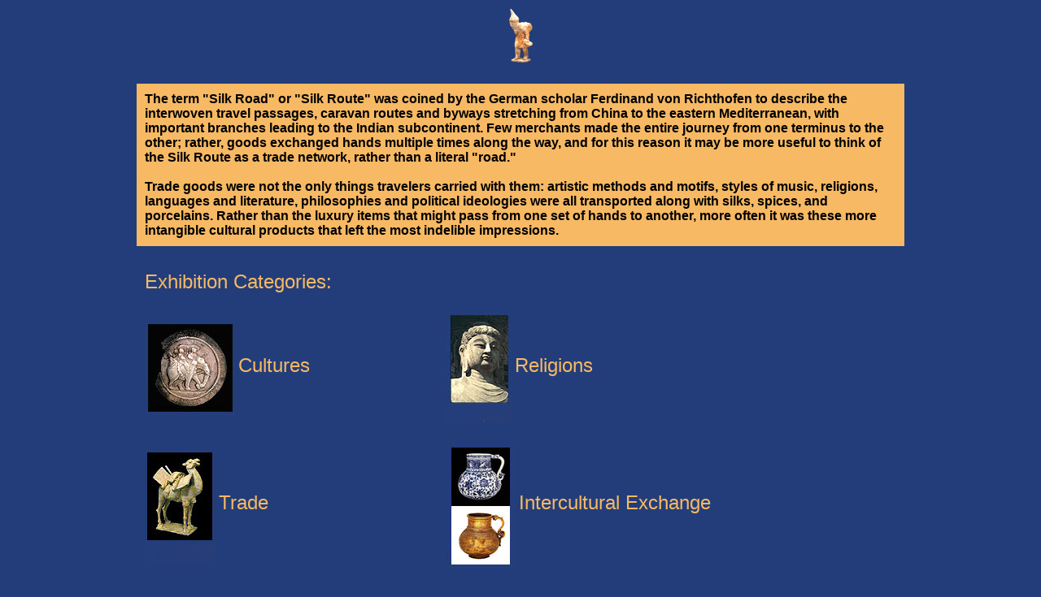

--- FILE ---
content_type: text/html
request_url: https://depts.washington.edu/silkroad/exhibit/index2.html
body_size: 874
content:
<html>
<head>
<title>The Silk Road Virtual Art Exhibit</title>
</head>
<body bgcolor="#233D7A" link="#FFFFFF" vlink="#FFFFFF" alink="#FFFFFF">

<div align="center">
<font face="helvetica">
<img src="index_title.jpg">

<br><br>
<table border="0" width="75%" cellpadding="10">

<tr>

<td bgcolor="#F7B964">
<b>
The term "Silk Road" or "Silk Route" was coined by the German scholar Ferdinand von Richthofen 
to describe the interwoven travel passages, caravan routes and byways stretching from China to 
the eastern Mediterranean, with important branches leading to the Indian subcontinent.  Few 
merchants made the entire journey from one terminus to the other; rather, goods exchanged hands 
multiple times along the way, and for this reason it may be more useful to 
think of the Silk 
Route as a trade network, rather than a literal "road." 
<br><br>
Trade goods were not the only things travelers carried with them: artistic methods and motifs, 
styles of music, religions, languages and literature, philosophies and political ideologies 
were all transported along with silks, spices, and porcelains.  Rather than the luxury items 
that might pass from one set of hands to another, more often it was these more intangible 
cultural products that left the most indelible impressions.
</b>
</td>

<tr>

<td>
<br>
<font size="+2" color="#F7B964" face="helvetica">Exhibition Categories:</font>
</td>

</table>

<table border="0" width="75%" cellpadding="10">

<td>
<a href="timeline.html"><img src="cultures.jpg" align="center" border="0" title="Cultures of the Silk Road" alt="Cultures of the Silk Road"></a>
<font face="helvetica" color="#F7B964" size="+2">Cultures</font>
</td>

<td>
<a href="religion/religion.html"><img src="religions.jpg" align="center" border="0" title="Religions of the Silk Road"></a>
<font face="helvetica" color="#F7B964" size="+2">Religions</font>
</td>

<tr>

<td>
<a href="trade/trade.html"><img src="trade.jpg" align="center" border="0" title="Trade Routes of the Silk Road"></a>
<font face="helvetica" color="#F7B964" size="+2">Trade</font>
</td>

<td>
<a href="exchange/exchange.html"><img src="exchange.jpg" align="center" border="0" title="Cultural Exchange"></a>
<font face="helvetica" color="#F7B964" size="+2">Intercultural Exchange</font>
</td>

</table>

<table border="0">
<td align="center" colspan="2">
<br><br>
<a href="index.html">Back to Open</a>
</td>
</table>

</font>
</div>

</body>
</html>
